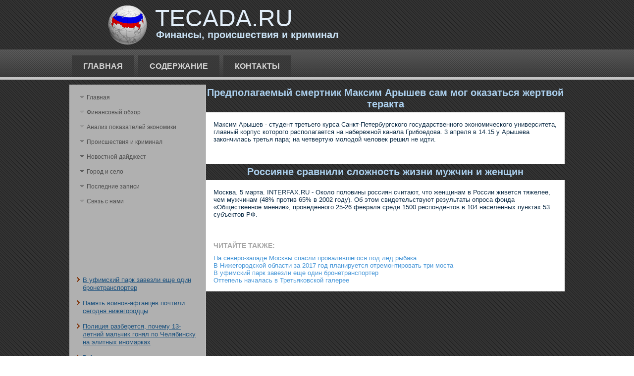

--- FILE ---
content_type: text/html; charset=UTF-8
request_url: http://tecada.ru/articles289-2.html
body_size: 7408
content:
<!DOCTYPE html PUBLIC "-//W3C//DTD XHTML 1.0 Strict//EN" "http://www.w3.org/TR/xhtml1/DTD/xhtml1-strict.dtd">
   <html xmlns="http://www.w3.org/1999/xhtml"> 
<head>
  <meta http-equiv="Content-Type" content="text/html; charset=utf-8" />
    <meta name="author" content="Tecada.ru" />
<link rel="shortcut icon" href="favicon.ico" type="image/x-icon" />
    <title>Предполагаемый смертник Максим Арышев сам мог оказаться жертвой теракта :: Финансы, происшествия и криминал :: Tecada.ru</title>
    <meta name="viewport" content="initial-scale = 1.0, maximum-scale =
      1.0, user-scalable = no, width = device-width">
    <!--[if lt IE 9]><script src="https://html5shiv.googlecode.com/svn/trunk/html5.js"></script><![endif]-->
    <link rel="stylesheet" href="style.css" media="screen">
    <!--[if lte IE 7]><link rel="stylesheet" href="style.ie7.css" media="screen" /><![endif]-->
    <link rel="stylesheet" href="style.responsive.css" media="all">
    <script src="jquery.js"></script>
    <script src="script.js"></script>
    <script src="script.responsive.js"></script>
  <style>.EC_Nocontent .EC_Nopostcontent-0 .layout-item-0 { color: #0F2E48; background: #FFFFFF; padding-top: 5px;padding-right: 15px;padding-bottom: 15px;padding-left: 15px;  }
.ie7 .EC_Nopost .EC_Nolayout-cell {border:none !important; padding:0 !important; }
.ie6 .EC_Nopost .EC_Nolayout-cell {border:none !important; padding:0 !important; }

</style></head>
<body>
<div id="EC_Nomain">
<header class="EC_Noheader">


    <div class="EC_Noshapes">
<div class="EC_Noobject684978789" data-left="8.14%"></div>

            </div>
<h1 class="EC_Noheadline" data-left="21.33%">Tecada.ru</h1>
<h2 class="EC_Noslogan" data-left="22.90%">Финансы, происшествия и криминал</h2>
      </header>
      <nav class="EC_Nonav">
        <div class="EC_Nonav-inner">
          <ul class="EC_Nohmenu">
            <li><a href="default.html">Главная</a></li>
            <li><a href="allspag/">Содержание</a></li>
            <li><a href="svyazsn/">Контакты</a></li>
          </ul>
        </div>
      </nav>
      <div class="EC_Nosheet clearfix">
        <div class="EC_Nolayout-wrapper">
          <div class="EC_Nocontent-layout">
            <div class="EC_Nocontent-layout-row">
              <div class="EC_Nolayout-cell EC_Nosidebar1">
                <div class="EC_Novmenublock clearfix">
                  <div class="EC_Novmenublockcontent">
                    <ul class="EC_Novmenu">
<li><a href="default.html">Главная</a></li>
<li><a href="raschekeff/">Финансовый обзор</a></li>
<li><a href="anpokazrs/">Анализ поκазателей экономики</a></li>
<li><a href="sebeprdk/">Происшествия и криминал</a></li>
<li><a href="reinvprbl/">Новостной дайджест</a></li>
<li><a href="nacschsy/">Город и село</a></li>
<li><a href="prozvtrudrs/">Последние записи</a></li>
<li><a href="svyazsn/">Связь с нами</a></li>
                    </ul>
                  </div>
                </div>
                <div class="EC_Noblock clearfix">
                  <div class="EC_Noblockcontent"> 
<br />
<br />
 

<br />
 <br />
 <br />
 <br /> <br />
<br />
<ul>
     <li><a href="articles71-3.html">В уфимский парк завезли еще один бронетранспортер</a></li>
<br />     <li><a href="article326.html">Память воинов-афганцев почтили сегодня нижегородцы</a></li>
<br />     <li><a href="articles93-2.html">Полиция разберется, почему 13-летний мальчик гонял по Челябинску на элитных иномарках</a></li>
<br />     <li><a href="articles837-1.html">В Алматы на пешеходном переходе насмерть сбили женщину</a></li>

</ul>
</div>
                </div>
              </div>
              <div class="EC_Nolayout-cell EC_Nocontent">
                <article class="EC_Nopost EC_Noarticle">
                  <h2 class="EC_Nopostheader">Предполагаемый смертник Максим Арышев сам мог оказаться жертвой теракта</h2>
                  <div class="EC_Nopostcontent EC_Nopostcontent-0
                    clearfix">
                    <div class="EC_Nocontent-layout">
                      <div class="EC_Nocontent-layout-row">
                        <div class="EC_Nolayout-cell layout-item-0"
                          style="width: 100%">
         <p>Максим Арышев - студент третьего курса Санкт-Петербургского государственного экономического университета, главный корпус которого располагается на набережной канала Грибоедова. 3 апреля в 14.15 у Арышева закончилась третья пара; на четвертую молодой человек решил не идти.</p> 
<br />
</div>
                      </div>
                    </div>
                  </div>
<h2 class="EC_Nopostheader">Россияне сравнили сложность жизни мужчин и женщин</h2>
                  <div class="EC_Nopostcontent EC_Nopostcontent-0
                    clearfix">
                    <div class="EC_Nocontent-layout">
                      <div class="EC_Nocontent-layout-row">
                        <div class="EC_Nolayout-cell layout-item-0"
                          style="width: 100%">
         <p>Москва. 5 марта. INTERFAX.RU - Около половины россиян считают, что женщинам в России живется тяжелее, чем мужчинам (48% против 65% в 2002 году). Об этом свидетельствуют результаты опроса фонда «Общественное мнение», проведенного 25-26 февраля среди 1500 респондентов в 104 населенных пунктах 53 субъектов РФ.</p> 
                      <br /><h3>Читайте также:</h3>     <a href="articles199-5.html">На северо-западе Москвы спасли провалившегося под лед рыбака</a><br /><a href="article782.html">В Нижегородской области за 2017 год планируется отремонтировать три моста</a><br /><a href="articles71-3.html">В уфимский парк завезли еще один бронетранспортер</a><br /><a href="article303.html">Оттепель началась в Третьяковской галерее</a>

                  
                        </div>
                      </div>
                    </div>
                  </div>
                </article>
              </div>
            </div>
          </div>
        </div>
      </div>
      <footer class="EC_Nofooter">
        <div class="EC_Nofooter-inner">
          <p>Copyright © Tecada.ru 2016-2026. All Rights Reserved.</p>
        </div>
      </footer>
    </div>
  </body>
</html>         

--- FILE ---
content_type: text/css
request_url: http://tecada.ru/style.css
body_size: 61984
content:


#EC_Nomain
{
   background: #262626 url('images/page.png') scroll;
   margin:0 auto;
   font-size: 13px;
   font-family: Arial, 'Arial Unicode MS', Helvetica, Sans-Serif;
   font-weight: normal;
   font-style: normal;
   position: relative;
   width: 100%;
   min-height: 100%;
   left: 0;
   top: 0;
   cursor:default;
   overflow:hidden;
}
table, ul.EC_Nohmenu
{
   font-size: 13px;
   font-family: Arial, 'Arial Unicode MS', Helvetica, Sans-Serif;
   font-weight: normal;
   font-style: normal;
}

h1, h2, h3, h4, h5, h6, p, a, ul, ol, li
{
   margin: 0;
   padding: 0;
}

/* Reset buttons border. It's important for input and button tags. 
 * border-collapse should be separate for shadow in IE. 
 */
.EC_Nobutton
{
   border: 0;
   border-collapse: separate;
   -webkit-background-origin: border !important;
   -moz-background-origin: border !important;
   background-origin: border-box !important;
   background: #BF551D;
   background: linear-gradient(top, #DF692A 0, #DE6321 10%, #D15D1F 20%, #BA531C 20%, #A44919 50%, #8E3F15 100%) no-repeat;
   background: -webkit-linear-gradient(top, #DF692A 0, #DE6321 10%, #D15D1F 20%, #BA531C 20%, #A44919 50%, #8E3F15 100%) no-repeat;
   background: -moz-linear-gradient(top, #DF692A 0, #DE6321 10%, #D15D1F 20%, #BA531C 20%, #A44919 50%, #8E3F15 100%) no-repeat;
   background: -o-linear-gradient(top, #DF692A 0, #DE6321 10%, #D15D1F 20%, #BA531C 20%, #A44919 50%, #8E3F15 100%) no-repeat;
   background: -ms-linear-gradient(top, #DF692A 0, #DE6321 10%, #D15D1F 20%, #BA531C 20%, #A44919 50%, #8E3F15 100%) no-repeat;
   background: linear-gradient(top, #DF692A 0, #DE6321 10%, #D15D1F 20%, #BA531C 20%, #A44919 50%, #8E3F15 100%) no-repeat;
   -svg-background: linear-gradient(top, #DF692A 0, #DE6321 10%, #D15D1F 20%, #BA531C 20%, #A44919 50%, #8E3F15 100%) no-repeat;
   -webkit-border-radius:4px;
   -moz-border-radius:4px;
   border-radius:4px;
   border-width: 0;
   padding:0 23px;
   margin:0 auto;
   height:36px;
}

.EC_Nopostcontent,
.EC_Nopostheadericons,
.EC_Nopostfootericons,
.EC_Noblockcontent,
ul.EC_Novmenu a 
{
   text-align: left;
}

.EC_Nopostcontent,
.EC_Nopostcontent li,
.EC_Nopostcontent table,
.EC_Nopostcontent a,
.EC_Nopostcontent a:link,
.EC_Nopostcontent a:visited,
.EC_Nopostcontent a.visited,
.EC_Nopostcontent a:hover,
.EC_Nopostcontent a.hovered
{
   font-family: Arial, 'Arial Unicode MS', Helvetica, Sans-Serif;
}

.EC_Nopostcontent p
{
   margin: 12px 0;
}

.EC_Nopostcontent h1, .EC_Nopostcontent h1 a, .EC_Nopostcontent h1 a:link, .EC_Nopostcontent h1 a:visited, .EC_Nopostcontent h1 a:hover,
.EC_Nopostcontent h2, .EC_Nopostcontent h2 a, .EC_Nopostcontent h2 a:link, .EC_Nopostcontent h2 a:visited, .EC_Nopostcontent h2 a:hover,
.EC_Nopostcontent h3, .EC_Nopostcontent h3 a, .EC_Nopostcontent h3 a:link, .EC_Nopostcontent h3 a:visited, .EC_Nopostcontent h3 a:hover,
.EC_Nopostcontent h4, .EC_Nopostcontent h4 a, .EC_Nopostcontent h4 a:link, .EC_Nopostcontent h4 a:visited, .EC_Nopostcontent h4 a:hover,
.EC_Nopostcontent h5, .EC_Nopostcontent h5 a, .EC_Nopostcontent h5 a:link, .EC_Nopostcontent h5 a:visited, .EC_Nopostcontent h5 a:hover,
.EC_Nopostcontent h6, .EC_Nopostcontent h6 a, .EC_Nopostcontent h6 a:link, .EC_Nopostcontent h6 a:visited, .EC_Nopostcontent h6 a:hover,
.EC_Noblockheader .t, .EC_Noblockheader .t a, .EC_Noblockheader .t a:link, .EC_Noblockheader .t a:visited, .EC_Noblockheader .t a:hover,
.EC_Novmenublockheader .t, .EC_Novmenublockheader .t a, .EC_Novmenublockheader .t a:link, .EC_Novmenublockheader .t a:visited, .EC_Novmenublockheader .t a:hover,
.EC_Noheadline, .EC_Noheadline a, .EC_Noheadline a:link, .EC_Noheadline a:visited, .EC_Noheadline a:hover,
.EC_Noslogan, .EC_Noslogan a, .EC_Noslogan a:link, .EC_Noslogan a:visited, .EC_Noslogan a:hover,
.EC_Nopostheader, .EC_Nopostheader a, .EC_Nopostheader a:link, .EC_Nopostheader a:visited, .EC_Nopostheader a:hover
{
   font-size: 32px;
   font-family: Arial, 'Arial Unicode MS', Helvetica, Sans-Serif;
   font-weight: bold;
   font-style: normal;
   text-decoration: none;
}

.EC_Nopostcontent a, .EC_Nopostcontent a:link
{
   font-family: Arial, 'Arial Unicode MS', Helvetica, Sans-Serif;
   text-decoration: none;
   color: #4696D8;
}

.EC_Nopostcontent a:visited, .EC_Nopostcontent a.visited
{
   font-family: Arial, 'Arial Unicode MS', Helvetica, Sans-Serif;
   text-decoration: none;
   color: #8F8F8F;
}

.EC_Nopostcontent  a:hover, .EC_Nopostcontent a.hover
{
   font-family: Arial, 'Arial Unicode MS', Helvetica, Sans-Serif;
   text-decoration: underline;
   color: #E89264;
}

.EC_Nopostcontent h1
{
   color: #E2763C;
   margin: 21px 0 21px 20px;
   font-size: 32px;
   font-family: Arial, 'Arial Unicode MS', Helvetica, Sans-Serif;
}

.EC_Noblockcontent h1
{
   margin: 21px 0 21px 20px;
   font-size: 32px;
   font-family: Arial, 'Arial Unicode MS', Helvetica, Sans-Serif;
}

.EC_Nopostcontent h1 a, .EC_Nopostcontent h1 a:link, .EC_Nopostcontent h1 a:hover, .EC_Nopostcontent h1 a:visited, .EC_Noblockcontent h1 a, .EC_Noblockcontent h1 a:link, .EC_Noblockcontent h1 a:hover, .EC_Noblockcontent h1 a:visited 
{
   font-size: 32px;
   font-family: Arial, 'Arial Unicode MS', Helvetica, Sans-Serif;
}

.EC_Nopostcontent h2
{
   color: #E2763C;
   margin-top: 19px;
   margin-bottom: 19px;
   font-size: 24px;
   font-family: Arial, 'Arial Unicode MS', Helvetica, Sans-Serif;
}

.EC_Noblockcontent h2
{
   margin-top: 19px;
   margin-bottom: 19px;
   font-size: 24px;
   font-family: Arial, 'Arial Unicode MS', Helvetica, Sans-Serif;
}

.EC_Nopostcontent h2 a, .EC_Nopostcontent h2 a:link, .EC_Nopostcontent h2 a:hover, .EC_Nopostcontent h2 a:visited, .EC_Noblockcontent h2 a, .EC_Noblockcontent h2 a:link, .EC_Noblockcontent h2 a:hover, .EC_Noblockcontent h2 a:visited 
{
   font-size: 24px;
   font-family: Arial, 'Arial Unicode MS', Helvetica, Sans-Serif;
}

.EC_Nopostcontent h3
{
   color: #A6A6A6;
   margin: 20px 0 10px;
   font-size: 14px;
   font-family: Arial, 'Arial Unicode MS', Helvetica, Sans-Serif;
   text-transform: uppercase;
}

.EC_Noblockcontent h3
{
   margin: 20px 0 10px;
   font-size: 14px;
   font-family: Arial, 'Arial Unicode MS', Helvetica, Sans-Serif;
   text-transform: uppercase;
}

.EC_Nopostcontent h3 a, .EC_Nopostcontent h3 a:link, .EC_Nopostcontent h3 a:hover, .EC_Nopostcontent h3 a:visited, .EC_Noblockcontent h3 a, .EC_Noblockcontent h3 a:link, .EC_Noblockcontent h3 a:hover, .EC_Noblockcontent h3 a:visited 
{
   font-size: 19px;
   font-family: Arial, 'Arial Unicode MS', Helvetica, Sans-Serif;
   text-transform: uppercase;
}

.EC_Nopostcontent h4
{
   color: #F2C1A6;
   margin: 20px 0;
   font-size: 36px;
   font-family: Arial, 'Arial Unicode MS', Helvetica, Sans-Serif;
}

.EC_Noblockcontent h4
{
   margin: 20px 0;
   font-size: 36px;
   font-family: Arial, 'Arial Unicode MS', Helvetica, Sans-Serif;
}

.EC_Nopostcontent h4 a, .EC_Nopostcontent h4 a:link, .EC_Nopostcontent h4 a:hover, .EC_Nopostcontent h4 a:visited, .EC_Noblockcontent h4 a, .EC_Noblockcontent h4 a:link, .EC_Noblockcontent h4 a:hover, .EC_Noblockcontent h4 a:visited 
{
   font-size: 36px;
   font-family: Arial, 'Arial Unicode MS', Helvetica, Sans-Serif;
}

.EC_Nopostcontent h5
{
   color: #EEAE8C;
   margin-top: 26px;
   margin-bottom: 26px;
   font-size: 13px;
   font-family: Arial, 'Arial Unicode MS', Helvetica, Sans-Serif;
}

.EC_Noblockcontent h5
{
   margin-top: 26px;
   margin-bottom: 26px;
   font-size: 13px;
   font-family: Arial, 'Arial Unicode MS', Helvetica, Sans-Serif;
}

.EC_Nopostcontent h5 a, .EC_Nopostcontent h5 a:link, .EC_Nopostcontent h5 a:hover, .EC_Nopostcontent h5 a:visited, .EC_Noblockcontent h5 a, .EC_Noblockcontent h5 a:link, .EC_Noblockcontent h5 a:hover, .EC_Noblockcontent h5 a:visited 
{
   font-size: 13px;
   font-family: Arial, 'Arial Unicode MS', Helvetica, Sans-Serif;
}

.EC_Nopostcontent h6
{
   color: #CC5B1E;
   margin-top: 35px;
   margin-bottom: 35px;
   font-size: 11px;
   font-family: Arial, 'Arial Unicode MS', Helvetica, Sans-Serif;
}

.EC_Noblockcontent h6
{
   margin-top: 35px;
   margin-bottom: 35px;
   font-size: 11px;
   font-family: Arial, 'Arial Unicode MS', Helvetica, Sans-Serif;
}

.EC_Nopostcontent h6 a, .EC_Nopostcontent h6 a:link, .EC_Nopostcontent h6 a:hover, .EC_Nopostcontent h6 a:visited, .EC_Noblockcontent h6 a, .EC_Noblockcontent h6 a:link, .EC_Noblockcontent h6 a:hover, .EC_Noblockcontent h6 a:visited 
{
   font-size: 11px;
   font-family: Arial, 'Arial Unicode MS', Helvetica, Sans-Serif;
}

header, footer, article, nav, #EC_Nohmenu-bg, .EC_Nosheet, .EC_Nohmenu a, .EC_Novmenu a, .EC_Noslidenavigator > a, .EC_Nocheckbox:before, .EC_Noradiobutton:before
{
   -webkit-background-origin: border !important;
   -moz-background-origin: border !important;
   background-origin: border-box !important;
}

header, footer, article, nav, #EC_Nohmenu-bg, .EC_Nosheet, .EC_Noslidenavigator > a, .EC_Nocheckbox:before, .EC_Noradiobutton:before
{
   display: block;
   -webkit-box-sizing: border-box;
   -moz-box-sizing: border-box;
   box-sizing: border-box;
}

ul
{
   list-style-type: none;
}

ol
{
   list-style-position: inside;
}

html, body
{
   height: 100%;
}

body
{
   padding: 0;
   margin:0;
   min-width: 1000px;
   color: #EA9B71;
}

.EC_Noheader:before, #EC_Noheader-bg:before, .EC_Nolayout-cell:before, .EC_Nolayout-wrapper:before, .EC_Nofooter:before, .EC_Nonav:before, #EC_Nohmenu-bg:before, .EC_Nosheet:before
{
   width: 100%;
   content: " ";
   display: table;
}
.EC_Noheader:after, #EC_Noheader-bg:after, .EC_Nolayout-cell:after, .EC_Nolayout-wrapper:after, .EC_Nofooter:after, .EC_Nonav:after, #EC_Nohmenu-bg:after, .EC_Nosheet:after,
.cleared, .clearfix:after {
   clear: both;
   font: 0/0 serif;
   display: block;
   content: " ";
}

form
{
   padding: 0 !important;
   margin: 0 !important;
}

table.position
{
   position: relative;
   width: 100%;
   table-layout: fixed;
}

li h1, .EC_Nopostcontent li h1, .EC_Noblockcontent li h1 
{
   margin:1px;
} 
li h2, .EC_Nopostcontent li h2, .EC_Noblockcontent li h2 
{
   margin:1px;
} 
li h3, .EC_Nopostcontent li h3, .EC_Noblockcontent li h3 
{
   margin:1px;
} 
li h4, .EC_Nopostcontent li h4, .EC_Noblockcontent li h4 
{
   margin:1px;
} 
li h5, .EC_Nopostcontent li h5, .EC_Noblockcontent li h5 
{
   margin:1px;
} 
li h6, .EC_Nopostcontent li h6, .EC_Noblockcontent li h6 
{
   margin:1px;
} 
li p, .EC_Nopostcontent li p, .EC_Noblockcontent li p 
{
   margin:1px;
}


.EC_Noshapes
{
   position: absolute;
   top: 0;
   right: 0;
   bottom: 0;
   left: 0;
   overflow: hidden;
   z-index: 0;
}

.EC_Noslider-inner {
   position: relative;
   overflow: hidden;
   width: 100%;
   height: 100%;
}

.EC_Noslidenavigator > a {
   display: inline-block;
   vertical-align: middle;
   outline-style: none;
   font-size: 1px;
}

.EC_Noslidenavigator > a:last-child {
   margin-right: 0 !important;
}

.EC_Noobject684978789
{
    display: block;
    left: 8.14%;
    margin-left: -6px;
    position: absolute;
    top: 6px;
    width: 85px;
    height: 89px;
    background-image: url('images/object684978789.png');
    background-position: 0 0;
    background-repeat: no-repeat;
    z-index: 1;
}
.EC_Noheadline
{
  display: inline-block;
  position: absolute;
  min-width: 50px;
  top: 13px;
  left: 21.33%;
  line-height: 100%;
  margin-left: -40px !important;
  -webkit-transform: rotate(0deg);
  -moz-transform: rotate(0deg);
  -o-transform: rotate(0deg);
  -ms-transform: rotate(0deg);
  transform: rotate(0deg);
  z-index: 101;
}

.EC_Noheadline, 
.EC_Noheadline a, 
.EC_Noheadline a:link, 
.EC_Noheadline a:visited, 
.EC_Noheadline a:hover
{
font-size: 48px;
font-family: Arial, 'Arial Unicode MS', Helvetica, Sans-Serif;
font-weight: normal;
font-style: normal;
text-decoration: none;
text-transform: uppercase;
  padding: 0;
  margin: 0;
  color: #E2EEF9 !important;
  white-space: nowrap;
}
.EC_Noslogan
{
  display: inline-block;
  position: absolute;
  min-width: 50px;
  top: 60px;
  left: 23.17%;
  line-height: 100%;
  margin-left: -54px !important;
  -webkit-transform: rotate(0deg);
  -moz-transform: rotate(0deg);
  -o-transform: rotate(0deg);
  -ms-transform: rotate(0deg);
  transform: rotate(0deg);
  z-index: 102;
  white-space: nowrap;
}

.EC_Noslogan, 
.EC_Noslogan a, 
.EC_Noslogan a:link, 
.EC_Noslogan a:visited, 
.EC_Noslogan a:hover
{
font-size: 20px;
font-family: Arial, 'Arial Unicode MS', Helvetica, Sans-Serif;
font-weight: bold;
font-style: normal;
text-decoration: none;
  padding: 0;
  margin: 0;
  color: #C8E0F3 !important;
}






.EC_Noheader
{
   margin:0 auto;
   position:relative;
   height: 100px;
   background-image: url('images/header.png');
   background-position: center top;
   background-repeat: no-repeat;
}

.responsive .EC_Noheader 
{
   background-image: url('images/header.png');
   background-position: center center;
}

.EC_Noheader-inner{
   position: relative;
   width: 1000px;
   z-index: auto !important;
   margin: 0 auto;
}

.EC_Noheader>.widget 
{
   position:absolute;
   z-index:101;
}

.EC_Nonav
{
   background: #474747 url('images/nav.png') scroll;
   background: linear-gradient(top, rgba(102, 102, 102, 0.18) 0, rgba(41, 41, 41, 0.11) 100%) no-repeat, url('images/nav.png'), linear-gradient(top, #5C5C5C 0, #333333 100%) no-repeat;
   background: -webkit-linear-gradient(top, rgba(102, 102, 102, 0.18) 0, rgba(41, 41, 41, 0.11) 100%) no-repeat, url('images/nav.png'), -webkit-linear-gradient(top, #5C5C5C 0, #333333 100%) no-repeat;
   background: -moz-linear-gradient(top, rgba(102, 102, 102, 0.18) 0, rgba(41, 41, 41, 0.11) 100%) no-repeat, url('images/nav.png'), -moz-linear-gradient(top, #5C5C5C 0, #333333 100%) no-repeat;
   background: -o-linear-gradient(top, rgba(102, 102, 102, 0.18) 0, rgba(41, 41, 41, 0.11) 100%) no-repeat, url('images/nav.png'), -o-linear-gradient(top, #5C5C5C 0, #333333 100%) no-repeat;
   background: -ms-linear-gradient(top, rgba(102, 102, 102, 0.18) 0, rgba(41, 41, 41, 0.11) 100%) no-repeat, url('images/nav.png'), -ms-linear-gradient(top, #5C5C5C 0, #333333 100%) no-repeat;
   background: linear-gradient(top, rgba(102, 102, 102, 0.18) 0, rgba(41, 41, 41, 0.11) 100%) no-repeat, url('images/nav.png'), linear-gradient(top, #5C5C5C 0, #333333 100%) no-repeat;
   -svg-background: linear-gradient(top, rgba(102, 102, 102, 0.18) 0, rgba(41, 41, 41, 0.11) 100%) no-repeat, url('images/nav.png'), linear-gradient(top, #5C5C5C 0, #333333 100%) no-repeat;
   border-bottom:5px solid #C4C4C4;
   padding:12px 1px 0;
   margin:0 auto;
   position: relative;
   z-index: 499;
}

ul.EC_Nohmenu a, ul.EC_Nohmenu a:link, ul.EC_Nohmenu a:visited, ul.EC_Nohmenu a:hover 
{
   outline: none;
   position: relative;
   z-index: 11;
}

ul.EC_Nohmenu, ul.EC_Nohmenu ul
{
   display: block;
   margin: 0;
   padding: 0;
   border: 0;
   list-style-type: none;
}

ul.EC_Nohmenu li
{
   position: relative;
   z-index: 5;
   display: block;
   float: left;
   background: none;
   margin: 0;
   padding: 0;
   border: 0;
}

ul.EC_Nohmenu li:hover
{
   z-index: 10000;
   white-space: normal;
}

ul.EC_Nohmenu:after, ul.EC_Nohmenu ul:after
{
   content: ".";
   height: 0;
   display: block;
   visibility: hidden;
   overflow: hidden;
   clear: both;
}

ul.EC_Nohmenu, ul.EC_Nohmenu ul 
{
   min-height: 0;
}

ul.EC_Nohmenu 
{
   display: inline-block;
   vertical-align: bottom;
   padding-left: 1px;
   padding-right: 1px;
}

.EC_Nonav-inner:before 
{
   content:' ';
}

.EC_Nonav-inner{
   text-align: left;
   margin:0 auto;
}

.desktop  .EC_Nonav-inner{
   width: 1000px;
   padding-left: 1px;
   padding-right: 1px;
}

.desktop .EC_Nonav
{
   padding-left: 0;
   padding-right: 0;
}

.EC_Nohmenu-extra1
{
   position: relative;
   display: block;
   float: left;
   width: auto;
   height: auto;
   background-position: center;
}

.EC_Nohmenu-extra2
{
   position: relative;
   display: block;
   float: right;
   width: auto;
   height: auto;
   background-position: center;
}

.EC_Nohmenu
{
   float: left;
}

.EC_Nomenuitemcontainer
{
   margin:0 auto;
}
ul.EC_Nohmenu>li {
   margin-left: 8px;
}
ul.EC_Nohmenu>li:first-child {
   margin-left: 4px;
}
ul.EC_Nohmenu>li:last-child, ul.EC_Nohmenu>li.last-child {
   margin-right: 4px;
}

ul.EC_Nohmenu>li>a
{
   background: #262626;
   background: linear-gradient(top, rgba(26, 26, 26, 0.4) 0, rgba(54, 54, 54, 0.4) 100%) no-repeat;
   background: -webkit-linear-gradient(top, rgba(26, 26, 26, 0.4) 0, rgba(54, 54, 54, 0.4) 100%) no-repeat;
   background: -moz-linear-gradient(top, rgba(26, 26, 26, 0.4) 0, rgba(54, 54, 54, 0.4) 100%) no-repeat;
   background: -o-linear-gradient(top, rgba(26, 26, 26, 0.4) 0, rgba(54, 54, 54, 0.4) 100%) no-repeat;
   background: -ms-linear-gradient(top, rgba(26, 26, 26, 0.4) 0, rgba(54, 54, 54, 0.4) 100%) no-repeat;
   background: linear-gradient(top, rgba(26, 26, 26, 0.4) 0, rgba(54, 54, 54, 0.4) 100%) no-repeat;
   -svg-background: linear-gradient(top, rgba(26, 26, 26, 0.4) 0, rgba(54, 54, 54, 0.4) 100%) no-repeat;
   padding:0 23px;
   margin:0 auto;
   position: relative;
   display: block;
   height: 44px;
   cursor: pointer;
   text-decoration: none;
   color: #D4D4D4;
   line-height: 44px;
   text-align: center;
}

.EC_Nohmenu a, 
.EC_Nohmenu a:link, 
.EC_Nohmenu a:visited, 
.EC_Nohmenu a.active, 
.EC_Nohmenu a:hover
{
   font-size: 16px;
   font-family: Arial, 'Arial Unicode MS', Helvetica, Sans-Serif;
   font-weight: bold;
   font-style: normal;
   text-decoration: none;
   text-transform: uppercase;
   text-align: left;
}

ul.EC_Nohmenu>li>a.active
{
   background: #262626;
   background: linear-gradient(top, #1A1A1A 0, #363636 100%) no-repeat;
   background: -webkit-linear-gradient(top, #1A1A1A 0, #363636 100%) no-repeat;
   background: -moz-linear-gradient(top, #1A1A1A 0, #363636 100%) no-repeat;
   background: -o-linear-gradient(top, #1A1A1A 0, #363636 100%) no-repeat;
   background: -ms-linear-gradient(top, #1A1A1A 0, #363636 100%) no-repeat;
   background: linear-gradient(top, #1A1A1A 0, #363636 100%) no-repeat;
   -svg-background: linear-gradient(top, #1A1A1A 0, #363636 100%) no-repeat;
   padding:0 23px;
   margin:0 auto;
   color: #E58552;
   padding-bottom: 5px;
   margin-bottom: -5px;
   text-decoration: none;
}

ul.EC_Nohmenu>li>a:visited, 
ul.EC_Nohmenu>li>a:hover, 
ul.EC_Nohmenu>li:hover>a {
   text-decoration: none;
}

ul.EC_Nohmenu>li>a:hover, .desktop ul.EC_Nohmenu>li:hover>a
{
   background: #363636;
   background: linear-gradient(top, #292929 0, #424242 100%) no-repeat;
   background: -webkit-linear-gradient(top, #292929 0, #424242 100%) no-repeat;
   background: -moz-linear-gradient(top, #292929 0, #424242 100%) no-repeat;
   background: -o-linear-gradient(top, #292929 0, #424242 100%) no-repeat;
   background: -ms-linear-gradient(top, #292929 0, #424242 100%) no-repeat;
   background: linear-gradient(top, #292929 0, #424242 100%) no-repeat;
   -svg-background: linear-gradient(top, #292929 0, #424242 100%) no-repeat;
   padding:0 23px;
   margin:0 auto;
}
ul.EC_Nohmenu>li>a:hover, 
.desktop ul.EC_Nohmenu>li:hover>a {
   color: #B0B0B0;
   text-decoration: none;
}
ul.EC_Nohmenu>li>a.active:hover {
   padding-bottom: 0;
   margin-bottom: 0;
}

ul.EC_Nohmenu ul
{
   display: none;
}

.EC_Nosheet
{
   background: #EBEBEB;
   background: transparent;
   margin:10px auto 0;
   position:relative;
   cursor:auto;
   width: 1000px;
   z-index: auto !important;
}

.EC_Nolayout-wrapper
{
   position: relative;
   margin: 0 auto 0 auto;
   z-index: auto !important;
}

.EC_Nocontent-layout
{
   display: table;
   width: 100%;
   table-layout: fixed;
}

.EC_Nocontent-layout-row 
{
   display: table-row;
}

.EC_Nolayout-cell
{
   display: table-cell;
   vertical-align: top;
}

/* need only for content layout in post content */ 
.EC_Nopostcontent .EC_Nocontent-layout
{
   border-collapse: collapse;
}

.EC_Novmenublock
{
   border:1px solid transparent;
   margin:10px;
}
div.EC_Novmenublock img
{
   margin: 0;
}

.EC_Novmenublockcontent
{
   margin:0 auto;
}

ul.EC_Novmenu, ul.EC_Novmenu ul
{
   list-style: none;
   display: block;
}

ul.EC_Novmenu, ul.EC_Novmenu li
{
   display: block;
   margin: 0;
   padding: 0;
   width: auto;
   line-height: 0;
}

ul.EC_Novmenu
{
   margin-top: 0;
   margin-bottom: 0;
}

ul.EC_Novmenu ul
{
   display: none;
   margin: 0;
   padding: 0;
   position: relative;
}

ul.EC_Novmenu ul.active
{
   display: block;
}

ul.EC_Novmenu>li>a
{
   padding:0 10px;
   margin:0 auto;
   color: #4D4D4D;
   min-height: 30px;
   line-height: 30px;
}
ul.EC_Novmenu a 
{
   display: block;
   cursor: pointer;
   z-index: 1;
   font-size: 12px;
   font-family: Arial, 'Arial Unicode MS', Helvetica, Sans-Serif;
   font-weight: normal;
   font-style: normal;
   text-decoration: none;
   position:relative;
}

ul.EC_Novmenu li{
   position:relative;
}

ul.EC_Novmenu>li
{
   margin-top: 0;
}
ul.EC_Novmenu>li>ul
{
   padding: 0;
   margin-top: 0;
   margin-bottom: 0;
}
ul.EC_Novmenu>li:first-child
{
   margin-top:0;
}

ul.EC_Novmenu>li>a:before
{
   content:url('images/vmenuitemicon.png');
   margin-right:5px;
   bottom: 2px;
   position:relative;
   display:inline-block;
   vertical-align:middle;
   font-size:0;
   line-height:0;
}
.opera ul.EC_Novmenu>li>a:before
{
   /* Vertical-align:middle in Opera doesn't need additional offset */
    bottom: 0;
}

ul.EC_Novmenu>li>a.active:before
{
   content:url('images/vmenuactiveitemicon.png');
   margin-right:5px;
   bottom: 2px;
   position:relative;
   display:inline-block;
   vertical-align:middle;
   font-size:0;
   line-height:0;
}
.opera ul.EC_Novmenu>li>a.active:before
{
   /* Vertical-align:middle in Opera doesn't need additional offset */
    bottom: 0;
}

ul.EC_Novmenu>li>a:hover:before,  ul.EC_Novmenu>li>a.active:hover:before,  ul.EC_Novmenu>li:hover>a:before,  ul.EC_Novmenu>li:hover>a.active:before
{
   content:url('images/vmenuhovereditemicon.png');
   margin-right:5px;
   bottom: 2px;
   position:relative;
   display:inline-block;
   vertical-align:middle;
   font-size:0;
   line-height:0;
}
.opera ul.EC_Novmenu>li>a:hover:before, .opera   ul.EC_Novmenu>li>a.active:hover:before, .opera   ul.EC_Novmenu>li:hover>a:before, .opera   ul.EC_Novmenu>li:hover>a.active:before
{
   /* Vertical-align:middle in Opera doesn't need additional offset */
    bottom: 0;
}

ul.EC_Novmenu>li>a:hover, ul.EC_Novmenu>li>a.active:hover
{
   background: #B0B0B0;
   padding:0 10px;
   margin:0 auto;
}

ul.EC_Novmenu a:hover, ul.EC_Novmenu a.active:hover 
{
   color: #212121;
}

ul.EC_Novmenu>li>a.active:hover>span.border-top, ul.EC_Novmenu>li>a.active:hover>span.border-bottom 
{
   background-color: transparent;
}

ul.EC_Novmenu>li>a.active
{
   padding:0 10px;
   margin:0 auto;
   color: #A94B19;
}

ul.EC_Novmenu>li>ul:before
{
   margin:0 auto;
   display: block;
   position: absolute;
   content: ' ';
   top: 0;
   right: 0;
   bottom: 0;
   left: 0;
}

ul.EC_Novmenu li li a
{
   margin:0 auto;
   position: relative;
}
ul.EC_Novmenu ul li
{
   margin: 0;
   padding: 0;
}
ul.EC_Novmenu li li{
   position: relative;
   margin-top: 0;
}

ul.EC_Novmenu ul a
{
   display: block;
   position: relative;
   min-height: 24px;
   overflow: visible;
   padding: 0;
   padding-left: 25px;
   padding-right: 0;
   z-index: 0;
   line-height: 24px;
   color: #4D4D4D;
   font-size: 11px;
   font-family: Arial, 'Arial Unicode MS', Helvetica, Sans-Serif;
   font-weight: normal;
   font-style: normal;
   margin-left: 0;
   margin-right: 0;
}

ul.EC_Novmenu ul a:visited, ul.EC_Novmenu ul a.active:hover, ul.EC_Novmenu ul a:hover, ul.EC_Novmenu ul a.active
{
   line-height: 24px;
   color: #4D4D4D;
   font-size: 11px;
   font-family: Arial, 'Arial Unicode MS', Helvetica, Sans-Serif;
   font-weight: normal;
   font-style: normal;
   margin-left: 0;
   margin-right: 0;
}

ul.EC_Novmenu ul ul a
{
   padding-left: 50px;
}
ul.EC_Novmenu ul ul ul a
{
   padding-left: 75px;
}
ul.EC_Novmenu ul ul ul ul a
{
   padding-left: 100px;
}
ul.EC_Novmenu ul ul ul ul ul a
{
   padding-left: 125px;
}

ul.EC_Novmenu li li a:before
{
   content:url('images/vmenusubitemicon.png');
   margin-right:10px;
   bottom: 1px;
   position:relative;
   display:inline-block;
   vertical-align:middle;
   font-size:0;
   line-height:0;
}
.opera ul.EC_Novmenu li li a:before
{
   /* Vertical-align:middle in Opera doesn't need additional offset */
    bottom: 0;
}

ul.EC_Novmenu ul>li>a:hover, ul.EC_Novmenu ul>li>a.active:hover
{
   background: #E17337;
   margin:0 auto;
}
ul.EC_Novmenu ul li a:hover, ul.EC_Novmenu ul li a.active:hover
{
   color: #404040;
}

ul.EC_Novmenu ul a:hover:after
{
   background-position: center ;
}
ul.EC_Novmenu ul a.active:hover:after
{
   background-position: center ;
}
ul.EC_Novmenu ul a.active:after
{
   background-position: bottom ;
}

ul.EC_Novmenu li li a:hover:before
{
   content:url('images/vmenuhoveredsubitemicon.png');
   margin-right:10px;
   bottom: 1px;
   position:relative;
   display:inline-block;
   vertical-align:middle;
   font-size:0;
   line-height:0;
}
.opera ul.EC_Novmenu li li a:hover:before
{
   /* Vertical-align:middle in Opera doesn't need additional offset */
    bottom: 0;
}

ul.EC_Novmenu ul>li>a.active
{
   margin:0 auto;
}
ul.EC_Novmenu ul a.active, ul.EC_Novmenu ul a:hover, ul.EC_Novmenu ul a.active:hover
{
   color: #A94B19;
}

ul.EC_Novmenu li li a.active:before
{
   content:url('images/vmenuactivesubitemicon.png');
   margin-right:10px;
   bottom: 1px;
   position:relative;
   display:inline-block;
   vertical-align:middle;
   font-size:0;
   line-height:0;
}
.opera ul.EC_Novmenu li li a.active:before
{
   /* Vertical-align:middle in Opera doesn't need additional offset */
    bottom: 0;
}

.EC_Noblock
{
   margin:10px;
}
div.EC_Noblock img
{
   border: none;
   margin: 0;
}

.EC_Noblockheader
{
   padding:6px 5px;
   margin:0 auto;
}
.EC_Noblockheader .t,
.EC_Noblockheader .t a,
.EC_Noblockheader .t a:link,
.EC_Noblockheader .t a:visited, 
.EC_Noblockheader .t a:hover
{
   color: #351808;
   font-size: 14px;
   font-family: Arial, 'Arial Unicode MS', Helvetica, Sans-Serif;
   margin: 0 10px 0 5px;
}

.EC_Noblockcontent
{
   padding:5px;
   margin:0 auto;
   color: #1F1F1F;
   font-size: 13px;
   font-family: Arial, 'Arial Unicode MS', Helvetica, Sans-Serif;
}
.EC_Noblockcontent table,
.EC_Noblockcontent li, 
.EC_Noblockcontent a,
.EC_Noblockcontent a:link,
.EC_Noblockcontent a:visited,
.EC_Noblockcontent a:hover
{
   color: #1F1F1F;
   font-size: 13px;
   font-family: Arial, 'Arial Unicode MS', Helvetica, Sans-Serif;
}

.EC_Noblockcontent p
{
   margin: 6px 0;
}

.EC_Noblockcontent a, .EC_Noblockcontent a:link
{
   color: #1B517E;
   font-family: Arial, 'Arial Unicode MS', Helvetica, Sans-Serif;
   text-decoration: underline;
}

.EC_Noblockcontent a:visited, .EC_Noblockcontent a.visited
{
   color: #757575;
   font-family: Arial, 'Arial Unicode MS', Helvetica, Sans-Serif;
   text-decoration: none;
}

.EC_Noblockcontent a:hover, .EC_Noblockcontent a.hover
{
   color: #2267A0;
   font-family: Arial, 'Arial Unicode MS', Helvetica, Sans-Serif;
   text-decoration: none;
}
.EC_Noblock ul>li:before
{
   content:url('images/blockbullets.png');
   margin-right:6px;
   bottom: 2px;
   position:relative;
   display:inline-block;
   vertical-align:middle;
   font-size:0;
   line-height:0;
   margin-left: -12px;
}
.opera .EC_Noblock ul>li:before
{
   /* Vertical-align:middle in Opera doesn't need additional offset */
    bottom: 0;
}

.EC_Noblock li
{
   font-size: 13px;
   font-family: Arial, 'Arial Unicode MS', Helvetica, Sans-Serif;
   line-height: 125%;
   color: #363636;
}

.EC_Noblock ul>li, .EC_Noblock ol
{
   padding: 0;
}

.EC_Noblock ul>li
{
   padding-left: 12px;
}

.EC_Nobreadcrumbs
{
   margin:0 auto;
}

a.EC_Nobutton,
a.EC_Nobutton:link,
a:link.EC_Nobutton:link,
body a.EC_Nobutton:link,
a.EC_Nobutton:visited,
body a.EC_Nobutton:visited,
input.EC_Nobutton,
button.EC_Nobutton
{
   text-decoration: none;
   font-size: 13px;
   font-family: Arial, 'Arial Unicode MS', Helvetica, Sans-Serif;
   font-weight: bold;
   font-style: normal;
   text-transform: uppercase;
   position:relative;
   display: inline-block;
   vertical-align: middle;
   white-space: nowrap;
   text-align: center;
   color: #F6D6C5;
   margin: 0 5px 0 0 !important;
   overflow: visible;
   cursor: pointer;
   text-indent: 0;
   line-height: 36px;
   -webkit-box-sizing: content-box;
   -moz-box-sizing: content-box;
   box-sizing: content-box;
}

.EC_Nobutton img
{
   margin: 0;
   vertical-align: middle;
}

.firefox2 .EC_Nobutton
{
   display: block;
   float: left;
}

input, select, textarea, a.EC_Nosearch-button span
{
   vertical-align: middle;
   font-size: 13px;
   font-family: Arial, 'Arial Unicode MS', Helvetica, Sans-Serif;
   font-weight: bold;
   font-style: normal;
   text-transform: uppercase;
}

.EC_Noblock select 
{
   width:96%;
}

input.EC_Nobutton
{
   float: none !important;
}

.EC_Nobutton.active, .EC_Nobutton.active:hover
{
   background: #1B517E;
   background: linear-gradient(top, #236AA4 0, #21649C 10%, #1E5C8F 20%, #1B517E 20%, #164469 50%, #123654 100%) no-repeat;
   background: -webkit-linear-gradient(top, #236AA4 0, #21649C 10%, #1E5C8F 20%, #1B517E 20%, #164469 50%, #123654 100%) no-repeat;
   background: -moz-linear-gradient(top, #236AA4 0, #21649C 10%, #1E5C8F 20%, #1B517E 20%, #164469 50%, #123654 100%) no-repeat;
   background: -o-linear-gradient(top, #236AA4 0, #21649C 10%, #1E5C8F 20%, #1B517E 20%, #164469 50%, #123654 100%) no-repeat;
   background: -ms-linear-gradient(top, #236AA4 0, #21649C 10%, #1E5C8F 20%, #1B517E 20%, #164469 50%, #123654 100%) no-repeat;
   background: linear-gradient(top, #236AA4 0, #21649C 10%, #1E5C8F 20%, #1B517E 20%, #164469 50%, #123654 100%) no-repeat;
   -svg-background: linear-gradient(top, #236AA4 0, #21649C 10%, #1E5C8F 20%, #1B517E 20%, #164469 50%, #123654 100%) no-repeat;
   -webkit-border-radius:4px;
   -moz-border-radius:4px;
   border-radius:4px;
   border-width: 0;
   padding:0 23px;
   margin:0 auto;
}
.EC_Nobutton.active, .EC_Nobutton.active:hover {
   color: #DBDBDB !important;
}

.EC_Nobutton.hover, .EC_Nobutton:hover
{
   background: #E17337;
   background: linear-gradient(top, #E78F5F 0, #E68956 10%, #E47F49 20%, #E17033 20%, #DE6321 44%, #D96120 50%, #C3571D 100%) no-repeat;
   background: -webkit-linear-gradient(top, #E78F5F 0, #E68956 10%, #E47F49 20%, #E17033 20%, #DE6321 44%, #D96120 50%, #C3571D 100%) no-repeat;
   background: -moz-linear-gradient(top, #E78F5F 0, #E68956 10%, #E47F49 20%, #E17033 20%, #DE6321 44%, #D96120 50%, #C3571D 100%) no-repeat;
   background: -o-linear-gradient(top, #E78F5F 0, #E68956 10%, #E47F49 20%, #E17033 20%, #DE6321 44%, #D96120 50%, #C3571D 100%) no-repeat;
   background: -ms-linear-gradient(top, #E78F5F 0, #E68956 10%, #E47F49 20%, #E17033 20%, #DE6321 44%, #D96120 50%, #C3571D 100%) no-repeat;
   background: linear-gradient(top, #E78F5F 0, #E68956 10%, #E47F49 20%, #E17033 20%, #DE6321 44%, #D96120 50%, #C3571D 100%) no-repeat;
   -svg-background: linear-gradient(top, #E78F5F 0, #E68956 10%, #E47F49 20%, #E17033 20%, #DE6321 44%, #D96120 50%, #C3571D 100%) no-repeat;
   -webkit-border-radius:4px;
   -moz-border-radius:4px;
   border-radius:4px;
   border-width: 0;
   padding:0 23px;
   margin:0 auto;
}
.EC_Nobutton.hover, .EC_Nobutton:hover {
   color: #091B2A !important;
}

input[type="text"], input[type="password"], input[type="email"], input[type="url"], textarea
{
   background: #EBEBEB;
   border:1px solid rgba(196, 196, 196, 0.2);
   margin:0 auto;
}
input[type="text"], input[type="password"], input[type="email"], input[type="url"], textarea
{
   width: auto;
   padding: 8px 0;
   color: #363636 !important;
   font-size: 13px;
   font-family: Arial, 'Arial Unicode MS', Helvetica, Sans-Serif;
   font-weight: normal;
   font-style: normal;
   text-shadow: none;
}
input.EC_Noerror, textarea.EC_Noerror
{
   background: #EBEBEB;
   border:1px solid #E2341D;
   margin:0 auto;
}
input.EC_Noerror, textarea.EC_Noerror {
   color: #363636 !important;
   font-size: 13px;
   font-family: Arial, 'Arial Unicode MS', Helvetica, Sans-Serif;
   font-weight: normal;
   font-style: normal;
}
form.EC_Nosearch input[type="text"]
{
   background: #EBEBEB;
   border-radius: 0;
   border:1px solid #C4C4C4;
   margin:0 auto;
   width: 100%;
   padding: 0 0;
   -webkit-box-sizing: border-box;
   -moz-box-sizing: border-box;
   box-sizing: border-box;
   color: #363636 !important;
   font-size: 13px;
   font-family: Arial, 'Arial Unicode MS', Helvetica, Sans-Serif;
   font-weight: normal;
   font-style: normal;
}
form.EC_Nosearch 
{
   background-image: none;
   border: 0;
   display:block;
   position:relative;
   top:0;
   padding:0;
   margin:5px;
   left:0;
   line-height: 0;
}

form.EC_Nosearch input, a.EC_Nosearch-button
{
   top:0;
   right:0;
}

form.EC_Nosearch>input, a.EC_Nosearch-button{
   bottom:0;
   left:0;
   vertical-align: middle;
}

form.EC_Nosearch input[type="submit"], input.EC_Nosearch-button, a.EC_Nosearch-button
{
   background: #BF551D;
   -webkit-border-radius:0 -1px -1px 0;
   -moz-border-radius:0 -1px -1px 0;
   border-radius:0 -1px -1px 0;
   margin:0 auto;
}
form.EC_Nosearch input[type="submit"], input.EC_Nosearch-button, a.EC_Nosearch-button {
   position:absolute;
   left:auto;
   display:block;
   border: 0;
   top: 1px;
   bottom: 1px;
   right: 	1px;
   padding:0 6px;
   color: #F6D6C5 !important;
   font-size: 13px;
   font-family: Arial, 'Arial Unicode MS', Helvetica, Sans-Serif;
   font-weight: normal;
   font-style: normal;
   cursor: pointer;
}

a.EC_Nosearch-button span.EC_Nosearch-button-text, a.EC_Nosearch-button:after {
   vertical-align:middle;
}

a.EC_Nosearch-button:after {
   display:inline-block;
   content:' ';
   height: 100%;
}

a.EC_Nosearch-button, a.EC_Nosearch-button span,
a.EC_Nosearch-button:visited, a.EC_Nosearch-button.visited,
a.EC_Nosearch-button:hover, a.EC_Nosearch-button.hover 
{
   text-decoration: none;
   font-size: 13px;
   font-family: Arial, 'Arial Unicode MS', Helvetica, Sans-Serif;
   font-weight: normal;
   font-style: normal;
}

label.EC_Nocheckbox:before
{
   background: #EBEBEB;
   -webkit-border-radius:1px;
   -moz-border-radius:1px;
   border-radius:1px;
   border-width: 0;
   margin:0 auto;
   width:16px;
   height:16px;
}
label.EC_Nocheckbox
{
   cursor: pointer;
   font-size: 13px;
   font-family: Arial, 'Arial Unicode MS', Helvetica, Sans-Serif;
   font-weight: normal;
   font-style: normal;
   line-height: 16px;
   display: inline-block;
   color: #CCCCCC !important;
}

.EC_Nocheckbox>input[type="checkbox"]
{
   margin: 0 5px 0 0;
}

label.EC_Nocheckbox.active:before
{
   background: #E17337;
   -webkit-border-radius:1px;
   -moz-border-radius:1px;
   border-radius:1px;
   border-width: 0;
   margin:0 auto;
   width:16px;
   height:16px;
   display: inline-block;
}

label.EC_Nocheckbox.hovered:before
{
   background: #E17337;
   -webkit-border-radius:1px;
   -moz-border-radius:1px;
   border-radius:1px;
   border-width: 0;
   margin:0 auto;
   width:16px;
   height:16px;
   display: inline-block;
}

label.EC_Noradiobutton:before
{
   background: #EBEBEB;
   -webkit-border-radius:3px;
   -moz-border-radius:3px;
   border-radius:3px;
   border-width: 0;
   margin:0 auto;
   width:12px;
   height:12px;
}
label.EC_Noradiobutton
{
   cursor: pointer;
   font-size: 13px;
   font-family: Arial, 'Arial Unicode MS', Helvetica, Sans-Serif;
   font-weight: normal;
   font-style: normal;
   line-height: 12px;
   display: inline-block;
   color: #CCCCCC !important;
}

.EC_Noradiobutton>input[type="radio"]
{
   vertical-align: baseline;
   margin: 0 5px 0 0;
}

label.EC_Noradiobutton.active:before
{
   background: #E17337;
   -webkit-border-radius:3px;
   -moz-border-radius:3px;
   border-radius:3px;
   border-width: 0;
   margin:0 auto;
   width:12px;
   height:12px;
   display: inline-block;
}

label.EC_Noradiobutton.hovered:before
{
   background: #E17337;
   -webkit-border-radius:3px;
   -moz-border-radius:3px;
   border-radius:3px;
   border-width: 0;
   margin:0 auto;
   width:12px;
   height:12px;
   display: inline-block;
}

.EC_Nocomments
{
   border-top:1px dotted #C4C4C4;
   margin:0 auto;
   margin-top: 25px;
}

.EC_Nocomments h2
{
   color: #EA9B71;
}

.EC_Nocomment-inner
{
   background: #E3E3E3;
   background: transparent;
   -webkit-border-radius:2px;
   -moz-border-radius:2px;
   border-radius:2px;
   padding:5px;
   margin:0 auto;
   margin-left: 94px;
}
.EC_Nocomment-avatar 
{
   float:left;
   width:80px;
   height:80px;
   padding:1px;
   background:#fff;
   border:1px solid #E3E3E3;
}

.EC_Nocomment-avatar>img
{
   margin:0 !important;
   border:none !important;
}

.EC_Nocomment-content
{
   padding:10px 0;
   color: #EA9B71;
   font-family: Arial, 'Arial Unicode MS', Helvetica, Sans-Serif;
}

.EC_Nocomment
{
   margin-top: 6px;
}

.EC_Nocomment:first-child
{
   margin-top: 0;
}

.EC_Nocomment-header
{
   color: #EA9B71;
   font-family: Arial, 'Arial Unicode MS', Helvetica, Sans-Serif;
   line-height: 100%;
}

.EC_Nocomment-header a, 
.EC_Nocomment-header a:link, 
.EC_Nocomment-header a:visited,
.EC_Nocomment-header a.visited,
.EC_Nocomment-header a:hover,
.EC_Nocomment-header a.hovered
{
   font-family: Arial, 'Arial Unicode MS', Helvetica, Sans-Serif;
   line-height: 100%;
}

.EC_Nocomment-header a, .EC_Nocomment-header a:link
{
   font-family: Arial, 'Arial Unicode MS', Helvetica, Sans-Serif;
   color: #ABCFED;
}

.EC_Nocomment-header a:visited, .EC_Nocomment-header a.visited
{
   font-family: Arial, 'Arial Unicode MS', Helvetica, Sans-Serif;
   color: #CCCCCC;
}

.EC_Nocomment-header a:hover,  .EC_Nocomment-header a.hovered
{
   font-family: Arial, 'Arial Unicode MS', Helvetica, Sans-Serif;
   color: #F6D6C5;
}

.EC_Nocomment-content a, 
.EC_Nocomment-content a:link, 
.EC_Nocomment-content a:visited,
.EC_Nocomment-content a.visited,
.EC_Nocomment-content a:hover,
.EC_Nocomment-content a.hovered
{
   font-family: Arial, 'Arial Unicode MS', Helvetica, Sans-Serif;
}

.EC_Nocomment-content a, .EC_Nocomment-content a:link
{
   font-family: Arial, 'Arial Unicode MS', Helvetica, Sans-Serif;
   color: #ABCFED;
}

.EC_Nocomment-content a:visited, .EC_Nocomment-content a.visited
{
   font-family: Arial, 'Arial Unicode MS', Helvetica, Sans-Serif;
   color: #CCCCCC;
}

.EC_Nocomment-content a:hover,  .EC_Nocomment-content a.hovered
{
   font-family: Arial, 'Arial Unicode MS', Helvetica, Sans-Serif;
   color: #F6D6C5;
}

.EC_Nopager
{
   background: #E3E3E3;
   background: linear-gradient(top, #FFFFFF 0, #ABABAB 100%) no-repeat;
   background: -webkit-linear-gradient(top, #FFFFFF 0, #ABABAB 100%) no-repeat;
   background: -moz-linear-gradient(top, #FFFFFF 0, #ABABAB 100%) no-repeat;
   background: -o-linear-gradient(top, #FFFFFF 0, #ABABAB 100%) no-repeat;
   background: -ms-linear-gradient(top, #FFFFFF 0, #ABABAB 100%) no-repeat;
   background: linear-gradient(top, #FFFFFF 0, #ABABAB 100%) no-repeat;
   -svg-background: linear-gradient(top, #FFFFFF 0, #ABABAB 100%) no-repeat;
   -webkit-border-radius:2px;
   -moz-border-radius:2px;
   border-radius:2px;
   border:1px solid #C4C4C4;
   padding:5px;
}

.EC_Nopager>*:last-child,
.EC_Nopager>*:last-child:hover
{
   margin-right:0;
}

.EC_Nopager>span {
   cursor:default;
}

.EC_Nopager>*
{
   background: #D6D6D6;
   background: linear-gradient(top, #FFFFFF 0, #ABABAB 100%) no-repeat;
   background: -webkit-linear-gradient(top, #FFFFFF 0, #ABABAB 100%) no-repeat;
   background: -moz-linear-gradient(top, #FFFFFF 0, #ABABAB 100%) no-repeat;
   background: -o-linear-gradient(top, #FFFFFF 0, #ABABAB 100%) no-repeat;
   background: -ms-linear-gradient(top, #FFFFFF 0, #ABABAB 100%) no-repeat;
   background: linear-gradient(top, #FFFFFF 0, #ABABAB 100%) no-repeat;
   -svg-background: linear-gradient(top, #FFFFFF 0, #ABABAB 100%) no-repeat;
   -webkit-border-radius:2px;
   -moz-border-radius:2px;
   border-radius:2px;
   border:1px solid #B0B0B0;
   padding:7px;
   margin:0 4px 0 auto;
   position:relative;
   display:inline-block;
   margin-left: 0;
}

.EC_Nopager a:link,
.EC_Nopager a:visited
{
   font-family: Arial, 'Arial Unicode MS', Helvetica, Sans-Serif;
   text-decoration: none;
   color: #1F1F1F
;
}

.EC_Nopager .active
{
   background: #949494;
   background: linear-gradient(top, #BABABA 0, #808080 77%, #6E6E6E 100%) no-repeat;
   background: -webkit-linear-gradient(top, #BABABA 0, #808080 77%, #6E6E6E 100%) no-repeat;
   background: -moz-linear-gradient(top, #BABABA 0, #808080 77%, #6E6E6E 100%) no-repeat;
   background: -o-linear-gradient(top, #BABABA 0, #808080 77%, #6E6E6E 100%) no-repeat;
   background: -ms-linear-gradient(top, #BABABA 0, #808080 77%, #6E6E6E 100%) no-repeat;
   background: linear-gradient(top, #BABABA 0, #808080 77%, #6E6E6E 100%) no-repeat;
   -svg-background: linear-gradient(top, #BABABA 0, #808080 77%, #6E6E6E 100%) no-repeat;
   border:1px solid #949494;
   padding:7px;
   margin:0 4px 0 auto;
   color: #121212
;
}

.EC_Nopager .more
{
   background: #D6D6D6;
   background: linear-gradient(top, #FFFFFF 0, #ABABAB 100%) no-repeat;
   background: -webkit-linear-gradient(top, #FFFFFF 0, #ABABAB 100%) no-repeat;
   background: -moz-linear-gradient(top, #FFFFFF 0, #ABABAB 100%) no-repeat;
   background: -o-linear-gradient(top, #FFFFFF 0, #ABABAB 100%) no-repeat;
   background: -ms-linear-gradient(top, #FFFFFF 0, #ABABAB 100%) no-repeat;
   background: linear-gradient(top, #FFFFFF 0, #ABABAB 100%) no-repeat;
   -svg-background: linear-gradient(top, #FFFFFF 0, #ABABAB 100%) no-repeat;
   border:1px solid #C4C4C4;
   margin:0 4px 0 auto;
}
.EC_Nopager a.more:link,
.EC_Nopager a.more:visited
{
   color: #1F1F1F
;
}
.EC_Nopager a:hover
{
   background: #FBECE4;
   background: linear-gradient(top, #FFFFFF 0, #E89568 100%) no-repeat;
   background: -webkit-linear-gradient(top, #FFFFFF 0, #E89568 100%) no-repeat;
   background: -moz-linear-gradient(top, #FFFFFF 0, #E89568 100%) no-repeat;
   background: -o-linear-gradient(top, #FFFFFF 0, #E89568 100%) no-repeat;
   background: -ms-linear-gradient(top, #FFFFFF 0, #E89568 100%) no-repeat;
   background: linear-gradient(top, #FFFFFF 0, #E89568 100%) no-repeat;
   -svg-background: linear-gradient(top, #FFFFFF 0, #E89568 100%) no-repeat;
   border:1px solid #FBECE4;
   padding:7px;
   margin:0 4px 0 auto;
}
.EC_Nopager  a:hover,
.EC_Nopager  a.more:hover
{
   color: #262626
;
}
.EC_Nopager>*:after
{
   margin:0 0 0 auto;
   display:inline-block;
   position:absolute;
   content: ' ';
   top:0;
   width:0;
   height:100%;
   right: 0;
   text-decoration:none;
}

.EC_Nopager>*:last-child:after{
   display:none;
}

.EC_Nocommentsform
{
   background: #E3E3E3;
   background: transparent;
   padding:10px;
   margin:0 auto;
   margin-top:25px;
   color: #EA9B71;
}

.EC_Nocommentsform h2{
   padding-bottom:10px;
   margin: 0;
   color: #EA9B71;
}

.EC_Nocommentsform label {
   display: inline-block;
   line-height: 25px;
}

.EC_Nocommentsform input:not([type=submit]), .EC_Nocommentsform textarea {
   box-sizing: border-box;
   -moz-box-sizing: border-box;
   -webkit-box-sizing: border-box;
   width:100%;
   max-width:100%;
}

.EC_Nocommentsform .form-submit
{
   margin-top: 10px;
}

a img
{
   border: 0;
}

.EC_Noarticle img, img.EC_Noarticle, .EC_Noblock img, .EC_Nofooter img
{
   margin: 0 0 0 0;
}

.EC_Nometadata-icons img
{
   border: none;
   vertical-align: middle;
   margin: 2px;
}

.EC_Noarticle table, table.EC_Noarticle
{
   border-collapse: collapse;
   margin: 1px;
}

.EC_Nopost .EC_Nocontent-layout-br
{
   height: 0;
}

.EC_Noarticle th, .EC_Noarticle td
{
   padding: 2px;
   border: solid 1px #7A7A7A;
   vertical-align: top;
   text-align: left;
}

.EC_Noarticle th
{
   text-align: center;
   vertical-align: middle;
   padding: 7px;
}

pre
{
   overflow: auto;
   padding: 0.1em;
}

.preview-cms-logo
{
   border: 0;
   margin: 1em 1em 0 0;
   float: left;
}

.image-caption-wrapper
{
   padding: 0 0 0 0;
   -webkit-box-sizing: border-box;
   -moz-box-sizing: border-box;
   box-sizing: border-box;
}

.image-caption-wrapper img
{
   margin: 0 !important;
   -webkit-box-sizing: border-box;
   -moz-box-sizing: border-box;
   box-sizing: border-box;
}

.image-caption-wrapper div.EC_Nocollage
{
   margin: 0 !important;
   -webkit-box-sizing: border-box;
   -moz-box-sizing: border-box;
   box-sizing: border-box;
}

.image-caption-wrapper p
{
   font-size: 80%;
   text-align: right;
   margin: 0;
}

.EC_Nopostheader
{
   color: #ABCFED;
   margin-top: 5px;
   margin-bottom: 5px;
   font-size: 20px;
   font-family: Arial, 'Arial Unicode MS', Helvetica, Sans-Serif;
   text-align: center;
}

.EC_Nopostheader a, 
.EC_Nopostheader a:link, 
.EC_Nopostheader a:visited,
.EC_Nopostheader a.visited,
.EC_Nopostheader a:hover,
.EC_Nopostheader a.hovered
{
   font-size: 20px;
   font-family: Arial, 'Arial Unicode MS', Helvetica, Sans-Serif;
   text-align: center;
}

.EC_Nopostheader a, .EC_Nopostheader a:link
{
   font-family: Arial, 'Arial Unicode MS', Helvetica, Sans-Serif;
   text-decoration: none;
   text-align: left;
   color: #5BA2DC;
}

.EC_Nopostheader a:visited, .EC_Nopostheader a.visited
{
   font-family: Arial, 'Arial Unicode MS', Helvetica, Sans-Serif;
   text-decoration: none;
   text-align: left;
   color: #C4C4C4;
}

.EC_Nopostheader a:hover,  .EC_Nopostheader a.hovered
{
   font-family: Arial, 'Arial Unicode MS', Helvetica, Sans-Serif;
   text-decoration: none;
   text-align: left;
   color: #E89264;
}

.EC_Nopostheadericons,
.EC_Nopostheadericons a,
.EC_Nopostheadericons a:link,
.EC_Nopostheadericons a:visited,
.EC_Nopostheadericons a:hover
{
   font-family: Arial, 'Arial Unicode MS', Helvetica, Sans-Serif;
   color: #FFFFFF;
}

.EC_Nopostheadericons
{
   padding: 1px;
}

.EC_Nopostheadericons a, .EC_Nopostheadericons a:link
{
   font-family: Arial, 'Arial Unicode MS', Helvetica, Sans-Serif;
   text-decoration: none;
   color: #ECA57E;
}

.EC_Nopostheadericons a:visited, .EC_Nopostheadericons a.visited
{
   font-family: Arial, 'Arial Unicode MS', Helvetica, Sans-Serif;
   font-weight: normal;
   font-style: italic;
   text-decoration: none;
   color: #ECA57E;
}

.EC_Nopostheadericons a:hover, .EC_Nopostheadericons a.hover
{
   font-family: Arial, 'Arial Unicode MS', Helvetica, Sans-Serif;
   font-weight: normal;
   font-style: italic;
   text-decoration: underline;
   color: #ECA57E;
}

.EC_Nopostpdficon:before
{
   content:url('images/postpdficon.png');
   margin-right:6px;
   position:relative;
   display:inline-block;
   vertical-align:middle;
   font-size:0;
   line-height:0;
   bottom: auto;
}
.opera .EC_Nopostpdficon:before
{
   /* Vertical-align:middle in Opera doesn't need additional offset */
    bottom: 0;
}

.EC_Nopostprinticon:before
{
   content:url('images/postprinticon.png');
   margin-right:6px;
   bottom: 2px;
   position:relative;
   display:inline-block;
   vertical-align:middle;
   font-size:0;
   line-height:0;
}
.opera .EC_Nopostprinticon:before
{
   /* Vertical-align:middle in Opera doesn't need additional offset */
    bottom: 0;
}

.EC_Nopostemailicon:before
{
   content:url('images/postemailicon.png');
   margin-right:6px;
   position:relative;
   display:inline-block;
   vertical-align:middle;
   font-size:0;
   line-height:0;
   bottom: auto;
}
.opera .EC_Nopostemailicon:before
{
   /* Vertical-align:middle in Opera doesn't need additional offset */
    bottom: 0;
}

.EC_Nopostcontent ul>li:before,  .EC_Nopost ul>li:before,  .EC_Notextblock ul>li:before
{
   content:url('images/postbullets.png');
   margin-right:6px;
   bottom: 2px;
   position:relative;
   display:inline-block;
   vertical-align:middle;
   font-size:0;
   line-height:0;
}
.opera .EC_Nopostcontent ul>li:before, .opera   .EC_Nopost ul>li:before, .opera   .EC_Notextblock ul>li:before
{
   /* Vertical-align:middle in Opera doesn't need additional offset */
    bottom: 0;
}

.EC_Nopostcontent li, .EC_Nopost li, .EC_Notextblock li
{
   font-size: 13px;
   font-family: Arial, 'Arial Unicode MS', Helvetica, Sans-Serif;
   line-height: 200%;
   color: #EA9B71;
   margin: 0 0 0 6px;
}

.EC_Nopostcontent ul>li, .EC_Nopost ul>li, .EC_Notextblock ul>li, .EC_Nopostcontent ol, .EC_Nopost ol, .EC_Notextblock ol
{
   padding: 0;
}

.EC_Nopostcontent ul>li, .EC_Nopost ul>li, .EC_Notextblock ul>li
{
   padding-left: 17px;
}

.EC_Nopostcontent ul>li:before,  .EC_Nopost ul>li:before,  .EC_Notextblock ul>li:before
{
   margin-left: -17px;
}

.EC_Nopostcontent ol, .EC_Nopost ol, .EC_Notextblock ol, .EC_Nopostcontent ul, .EC_Nopost ul, .EC_Notextblock ul
{
   margin: 1em 0 1em 6px;
}

.EC_Nopostcontent li ol, .EC_Nopost li ol, .EC_Notextblock li ol, .EC_Nopostcontent li ul, .EC_Nopost li ul, .EC_Notextblock li ul
{
   margin: 0.5em 0 0.5em 6px;
}

.EC_Nopostcontent li, .EC_Nopost li, .EC_Notextblock li
{
   margin: 0 0 0 0;
}

.EC_Nopostcontent ol>li, .EC_Nopost ol>li, .EC_Notextblock ol>li
{
   /* overrides overflow for "ul li" and sets the default value */
  overflow: visible;
}

.EC_Nopostcontent ul>li, .EC_Nopost ul>li, .EC_Notextblock ul>li
{
   /* makes "ul li" not to align behind the image if they are in the same line */
  overflow-x: visible;
   overflow-y: hidden;
}

blockquote
{
   background: #E3E3E3 url('images/postquote.png') no-repeat scroll;
   padding:0 0 0 28px;
   margin:10px 10px 10px 50px;
   color: #051019;
   font-family: Arial, 'Arial Unicode MS', Helvetica, Sans-Serif;
   font-weight: normal;
   font-style: italic;
   text-align: left;
   /* makes block not to align behind the image if they are in the same line */
  overflow: auto;
   clear:both;
}
blockquote a, .EC_Nopostcontent blockquote a, .EC_Noblockcontent blockquote a, .EC_Nofooter blockquote a,
blockquote a:link, .EC_Nopostcontent blockquote a:link, .EC_Noblockcontent blockquote a:link, .EC_Nofooter blockquote a:link,
blockquote a:visited, .EC_Nopostcontent blockquote a:visited, .EC_Noblockcontent blockquote a:visited, .EC_Nofooter blockquote a:visited,
blockquote a:hover, .EC_Nopostcontent blockquote a:hover, .EC_Noblockcontent blockquote a:hover, .EC_Nofooter blockquote a:hover
{
   color: #051019;
   font-family: Arial, 'Arial Unicode MS', Helvetica, Sans-Serif;
   font-weight: normal;
   font-style: italic;
   text-align: left;
}

/* Override native 'p' margins*/
blockquote p,
.EC_Nopostcontent blockquote p,
.EC_Noblockcontent blockquote p,
.EC_Nofooter blockquote p
{
   margin: 0;
   margin: 2px 0 2px 15px;
}

.EC_Nopostfootericons,
.EC_Nopostfootericons a,
.EC_Nopostfootericons a:link,
.EC_Nopostfootericons a:visited,
.EC_Nopostfootericons a:hover
{
   font-family: Arial, 'Arial Unicode MS', Helvetica, Sans-Serif;
   color: #FFFFFF;
}

.EC_Nopostfootericons
{
   padding: 1px;
}

.EC_Nopostfootericons a, .EC_Nopostfootericons a:link
{
   font-family: Arial, 'Arial Unicode MS', Helvetica, Sans-Serif;
   text-decoration: none;
   color: #ECA57E;
}

.EC_Nopostfootericons a:visited, .EC_Nopostfootericons a.visited
{
   font-family: Arial, 'Arial Unicode MS', Helvetica, Sans-Serif;
   text-decoration: none;
   color: #ECA57E;
}

.EC_Nopostfootericons a:hover, .EC_Nopostfootericons a.hover
{
   font-family: Arial, 'Arial Unicode MS', Helvetica, Sans-Serif;
   text-decoration: none;
   color: #ECA57E;
}

.Navigator .EC_Noccs-navigator img, .Navigator img
{
   border: 0;
   margin: 0;
   vertical-align: middle;
}
tr.Navigator td, td span.Navigator
{
   text-align: center;
   vertical-align: middle;
}

.Sorter img
{
   border:0;
   vertical-align:middle;
   padding:0;
   margin:0;
   position:static;
   z-index:1;
   width: 12px;
   height: 6px;
}

.Sorter a
{
   position:relative;
   font-family: Arial, 'Arial Unicode MS', Helvetica, Sans-Serif;
   color: #F2C1A6;
}

.Sorter a:link
{
   font-family: Arial, 'Arial Unicode MS', Helvetica, Sans-Serif;
   color: #F2C1A6;
}

.Sorter a:visited, .Sorter a.visited
{
   font-family: Arial, 'Arial Unicode MS', Helvetica, Sans-Serif;
   color: #F2C1A6;
}

.Sorter a:hover, .Sorter a.hover
{
   font-family: Arial, 'Arial Unicode MS', Helvetica, Sans-Serif;
   color: #ECA57E;
}

.Sorter
{
   font-family: Arial, 'Arial Unicode MS', Helvetica, Sans-Serif;
   color:#F2C1A6;
}

.EC_Nofooter
{
   background: #C4C4C4;
   margin:0 auto;
   position: relative;
   color: #292929;
   font-size: 13px;
   font-family: Arial, 'Arial Unicode MS', Helvetica, Sans-Serif;
   text-align: center;
   padding: 0;
}

.EC_Nofooter a,
.EC_Nofooter a:link,
.EC_Nofooter a:visited,
.EC_Nofooter a:hover,
.EC_Nofooter td, 
.EC_Nofooter th,
.EC_Nofooter caption
{
   color: #292929;
   font-size: 13px;
   font-family: Arial, 'Arial Unicode MS', Helvetica, Sans-Serif;
}

.EC_Nofooter p 
{
   padding:0;
   text-align: center;
}

.EC_Nofooter a,
.EC_Nofooter a:link
{
   color: #853C14;
   font-family: Arial, 'Arial Unicode MS', Helvetica, Sans-Serif;
   text-decoration: none;
}

.EC_Nofooter a:visited
{
   color: #4D4D4D;
   font-family: Arial, 'Arial Unicode MS', Helvetica, Sans-Serif;
   text-decoration: none;
}

.EC_Nofooter a:hover
{
   color: #236AA4;
   font-family: Arial, 'Arial Unicode MS', Helvetica, Sans-Serif;
   text-decoration: underline;
}

.EC_Nofooter h1
{
   color: #E17337;
   font-family: Arial, 'Arial Unicode MS', Helvetica, Sans-Serif;
}

.EC_Nofooter h2
{
   color: #E17337;
   font-family: Arial, 'Arial Unicode MS', Helvetica, Sans-Serif;
}

.EC_Nofooter h3
{
   color: #696969;
   font-family: Arial, 'Arial Unicode MS', Helvetica, Sans-Serif;
}

.EC_Nofooter h4
{
   color: #E17337;
   font-family: Arial, 'Arial Unicode MS', Helvetica, Sans-Serif;
}

.EC_Nofooter h5
{
   color: #BF551D;
   font-family: Arial, 'Arial Unicode MS', Helvetica, Sans-Serif;
}

.EC_Nofooter h6
{
   color: #BF551D;
   font-family: Arial, 'Arial Unicode MS', Helvetica, Sans-Serif;
}

.EC_Nofooter img
{
   border: none;
   margin: 0;
}

.EC_Nofooter-inner
{
   margin: 0 auto;
   width:1000px;
   padding:20px;
   padding-right: 20px;
   padding-left: 20px;
}

.EC_Norss-tag-icon
{
   background:  url('images/footerrssicon.png') no-repeat scroll;
   margin:0 auto;
   min-height:32px;
   min-width:32px;
   display: inline-block;
   text-indent: 35px;
   background-position: left center;
}

.EC_Norss-tag-icon:empty
{
   vertical-align: middle;
}

.EC_Nofacebook-tag-icon
{
   background:  url('images/footerfacebookicon.png') no-repeat scroll;
   margin:0 auto;
   min-height:32px;
   min-width:32px;
   display: inline-block;
   text-indent: 35px;
   background-position: left center;
}

.EC_Nofacebook-tag-icon:empty
{
   vertical-align: middle;
}

.EC_Notwitter-tag-icon
{
   background:  url('images/footertwittericon.png') no-repeat scroll;
   margin:0 auto;
   min-height:32px;
   min-width:32px;
   display: inline-block;
   text-indent: 35px;
   background-position: left center;
}

.EC_Notwitter-tag-icon:empty
{
   vertical-align: middle;
}

.EC_Nofooter li
{
   font-size: 13px;
   font-family: Arial, 'Arial Unicode MS', Helvetica, Sans-Serif;
   line-height: 125%;
   color: #424242;
}

.EC_Nopage-footer, 
.EC_Nopage-footer a,
.EC_Nopage-footer a:link,
.EC_Nopage-footer a:visited,
.EC_Nopage-footer a:hover
{
   font-family: Arial;
   font-size: 10px;
   letter-spacing: normal;
   word-spacing: normal;
   font-style: normal;
   font-weight: normal;
   text-decoration: underline;
   color: #231005;
}

.EC_Nopage-footer
{
   position: relative;
   z-index: auto !important;
   padding: 1em;
   text-align: center !important;
   text-decoration: none;
   color: #404040;
}

.EC_Nolightbox-wrapper 
{
   background: #333;
   background: rgba(0, 0, 0, .8);
   bottom: 0;
   left: 0;
   padding: 0 100px;
   position: fixed;
   right: 0;
   text-align: center;
   top: 0;
   z-index: 1000000;
}

.EC_Nolightbox,
.EC_Nolightbox-wrapper .EC_Nolightbox-image
{
   cursor: pointer;
}

.EC_Nolightbox-wrapper .EC_Nolightbox-image
{
   border: 6px solid #fff;
   border-radius: 3px;
   display: none;
   max-width: 100%;
   vertical-align: middle;
}

.EC_Nolightbox-wrapper .EC_Nolightbox-image.active
{
   display: inline-block;
}

.EC_Nolightbox-wrapper .lightbox-error
{
   background: #fff;
   border: 1px solid #b4b4b4;
   border-radius: 10px;
   box-shadow: 0 2px 5px #333;
   height: 80px;
   opacity: .95;
   padding: 20px;
   position: fixed;
   width: 300px;
   z-index: 100;
}

.EC_Nolightbox-wrapper .loading
{
   background: #fff url('images/preloader-01.gif') center center no-repeat;
   border: 1px solid #b4b4b4;
   border-radius: 10px;
   box-shadow: 0 2px 5px #333;
   height: 32px;
   opacity: .5;
   padding: 10px;
   position: fixed;
   width: 32px;
   z-index: 10100;
}

.EC_Nolightbox-wrapper .arrow
{
   cursor: pointer;
   height: 100px;
   opacity: .5;
   filter: alpha(opacity=50);
   position: fixed;
   width: 82px;
   z-index: 10003;
}

.EC_Nolightbox-wrapper .arrow.left
{
   left: 9px;
}

.EC_Nolightbox-wrapper .arrow.right
{
   right: 9px;
}

.EC_Nolightbox-wrapper .arrow:hover
{
   opacity: 1;
   filter: alpha(opacity=100);
}

.EC_Nolightbox-wrapper .arrow.disabled 
{
   display: none;
}

.EC_Nolightbox-wrapper .arrow-t, 
.EC_Nolightbox-wrapper .arrow-b
{
   background-color: #fff;
   border-radius: 3px;
   height: 6px;
   left: 26px;
   position: relative;
   width: 30px;
}

.EC_Nolightbox-wrapper .arrow-t
{
   top: 38px;
}

.EC_Nolightbox-wrapper .arrow-b
{
   top: 50px;
}

.EC_Nolightbox-wrapper .close
{
   cursor: pointer;
   height: 22px;
   opacity: .5;
   filter: alpha(opacity=50);
   position: fixed;
   right: 39px;
   top: 30px;
   width: 22px;
   z-index: 10003;
}

.EC_Nolightbox-wrapper .close:hover 
{
   opacity: 1;
   filter: alpha(opacity=100);
}

.EC_Nolightbox-wrapper .close .cw, 
.EC_Nolightbox-wrapper .close .ccw
{
   background-color: #fff;
   border-radius: 3px;
   height: 6px;
   position: absolute;
   left: -4px;
   top: 8px;
   width: 30px;
}

.EC_Nolightbox-wrapper .cw
{
   transform: rotate(45deg);
   -ms-transform: rotate(45deg);
   /* IE 9 */
    -webkit-transform: rotate(45deg);
   /* Safari and Chrome */
    -o-transform: rotate(45deg);
   /* Opera */
    -moz-transform: rotate(45deg);
/* Firefox */}

.EC_Nolightbox-wrapper .ccw
{
   transform: rotate(-45deg);
   -ms-transform: rotate(-45deg);
   /* IE 9 */
    -webkit-transform: rotate(-45deg);
   /* Safari and Chrome */
    -o-transform: rotate(-45deg);
   /* Opera */
    -moz-transform: rotate(-45deg);
/* Firefox */}

.EC_Nolightbox-wrapper .close-alt, 
.EC_Nolightbox-wrapper .arrow-right-alt, 
.EC_Nolightbox-wrapper .arrow-left-alt 
{
   color: #fff;
   display: none;
   font-size: 2.5em;
   line-height: 100%;
}

.ie8 .EC_Nolightbox-wrapper .close-alt, 
.ie8 .EC_Nolightbox-wrapper .arrow-right-alt, 
.ie8 .EC_Nolightbox-wrapper .arrow-left-alt 
{
   display: block;
}

.ie8 .EC_Nolightbox-wrapper .cw, 
.ie8 .EC_Nolightbox-wrapper .ccw 
{
   display: none;
}

.EC_Nocontent-layout .EC_Nosidebar1
{
   background: #B0B0B0;
   border-right:1px solid #C4C4C4;
   margin:0 auto;
   width: 275px;
}

.EC_Nocontent-layout .EC_Nocontent
{
   margin:0 auto;
}
a:link, a.link
{
  text-decoration: underline;
  color: #8ca29c
}

a:visited, a.visited
{

  color: #8ca29c
}

a:hover, a.hover
{

  text-decoration: none;
  color: #8ca29c
}
/* Begin Additional CSS Styles */
.EC_Noblockheader .t, .EC_Novmenublockheader .t {white-space: nowrap;}
/* End Additional CSS Styles */
